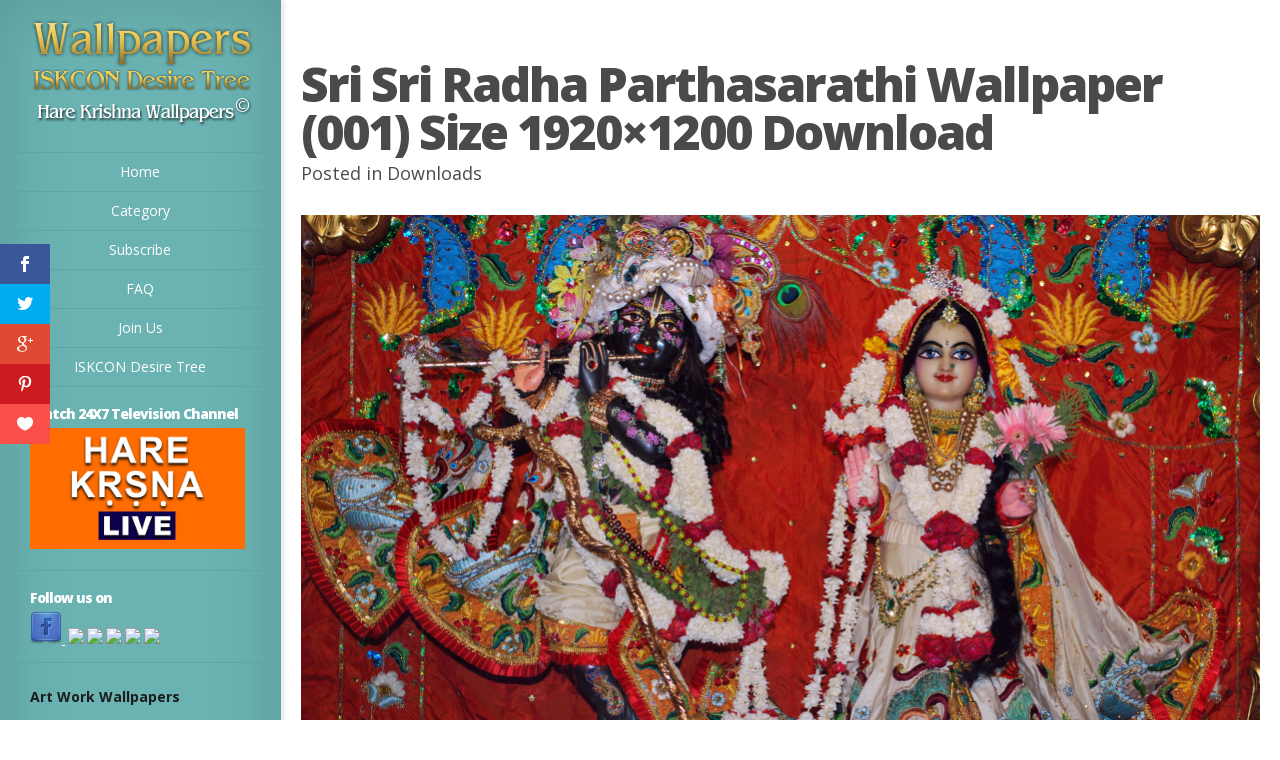

--- FILE ---
content_type: text/html; charset=UTF-8
request_url: https://wallpapers.iskcondesiretree.com/downloads/sri-sri-radha-parthasarathi-iskcon-delhi-wallpaper-001-size-1920x1200-download
body_size: 10834
content:
<!DOCTYPE html>
<!--[if IE 6]>
<html id="ie6" lang="en-US">
<![endif]-->
<!--[if IE 7]>
<html id="ie7" lang="en-US">
<![endif]-->
<!--[if IE 8]>
<html id="ie8" lang="en-US">
<![endif]-->
<!--[if !(IE 6) | !(IE 7) | !(IE 8)  ]><!-->
<html lang="en-US">
<!--<![endif]-->
<head>
        <meta name="p:domain_verify" content="9636591b94f4488bf1dc3515fc72c717"/>
	<meta charset="UTF-8" />
	<title>Sri Sri Radha Parthasarathi Wallpaper (001) Size 1920×1200 Download | Hare Krishna Wallpapers</title>
			
	
	<link rel="pingback" href="https://wallpapers.iskcondesiretree.com/xmlrpc.php" />

	<script type="text/javascript">
		document.documentElement.className = 'js';
	</script>

	
<!-- All in One SEO Pack 3.2.10 by Michael Torbert of Semper Fi Web Designob_start_detected [-1,-1] -->
<script type="application/ld+json" class="aioseop-schema">{"@context":"https://schema.org","@graph":[{"@type":"Organization","@id":"https://wallpapers.iskcondesiretree.com/#organization","url":"https://wallpapers.iskcondesiretree.com/","name":"Hare Krishna Wallpapers","sameAs":[]},{"@type":"WebSite","@id":"https://wallpapers.iskcondesiretree.com/#website","url":"https://wallpapers.iskcondesiretree.com/","name":"Hare Krishna Wallpapers","publisher":{"@id":"https://wallpapers.iskcondesiretree.com/#organization"}},{"@type":"WebPage","@id":"https://wallpapers.iskcondesiretree.com/downloads/sri-sri-radha-parthasarathi-iskcon-delhi-wallpaper-001-size-1920x1200-download/%20#webpage","url":"https://wallpapers.iskcondesiretree.com/downloads/sri-sri-radha-parthasarathi-iskcon-delhi-wallpaper-001-size-1920x1200-download/%20","inLanguage":"en-US","name":"Sri Sri Radha Parthasarathi Wallpaper (001) Size 1920&#215;1200 Download","isPartOf":{"@id":"https://wallpapers.iskcondesiretree.com/#website"},"datePublished":"2013-04-23T10:02:37+00:00","dateModified":"2013-04-23T10:02:37+00:00"},{"@type":"Article","@id":"https://wallpapers.iskcondesiretree.com/downloads/sri-sri-radha-parthasarathi-iskcon-delhi-wallpaper-001-size-1920x1200-download/%20#article","isPartOf":{"@id":"https://wallpapers.iskcondesiretree.com/downloads/sri-sri-radha-parthasarathi-iskcon-delhi-wallpaper-001-size-1920x1200-download/%20#webpage"},"author":{"@id":"https://wallpapers.iskcondesiretree.com/author/madhu#author"},"headline":"Sri Sri Radha Parthasarathi Wallpaper (001) Size 1920&#215;1200 Download","datePublished":"2013-04-23T10:02:37+00:00","dateModified":"2013-04-23T10:02:37+00:00","commentCount":0,"mainEntityOfPage":{"@id":"https://wallpapers.iskcondesiretree.com/downloads/sri-sri-radha-parthasarathi-iskcon-delhi-wallpaper-001-size-1920x1200-download/%20#webpage"},"publisher":{"@id":"https://wallpapers.iskcondesiretree.com/#organization"},"articleSection":"Downloads"},{"@type":"Person","@id":"https://wallpapers.iskcondesiretree.com/author/madhu#author","name":"Madhu","sameAs":[]}]}</script>
<link rel="canonical" href="https://wallpapers.iskcondesiretree.com/downloads/sri-sri-radha-parthasarathi-iskcon-delhi-wallpaper-001-size-1920x1200-download/%20" />
<!-- All in One SEO Pack -->
<link rel='dns-prefetch' href='//fonts.googleapis.com' />
<link rel='dns-prefetch' href='//s.w.org' />
<link rel="alternate" type="application/rss+xml" title="Hare Krishna Wallpapers &raquo; Feed" href="https://wallpapers.iskcondesiretree.com/feed" />
<link rel="alternate" type="application/rss+xml" title="Hare Krishna Wallpapers &raquo; Comments Feed" href="https://wallpapers.iskcondesiretree.com/comments/feed" />
		<script type="text/javascript">
			window._wpemojiSettings = {"baseUrl":"https:\/\/s.w.org\/images\/core\/emoji\/11\/72x72\/","ext":".png","svgUrl":"https:\/\/s.w.org\/images\/core\/emoji\/11\/svg\/","svgExt":".svg","source":{"concatemoji":"https:\/\/wallpapers.iskcondesiretree.com\/wp-includes\/js\/wp-emoji-release.min.js?ver=5.0.22"}};
			!function(e,a,t){var n,r,o,i=a.createElement("canvas"),p=i.getContext&&i.getContext("2d");function s(e,t){var a=String.fromCharCode;p.clearRect(0,0,i.width,i.height),p.fillText(a.apply(this,e),0,0);e=i.toDataURL();return p.clearRect(0,0,i.width,i.height),p.fillText(a.apply(this,t),0,0),e===i.toDataURL()}function c(e){var t=a.createElement("script");t.src=e,t.defer=t.type="text/javascript",a.getElementsByTagName("head")[0].appendChild(t)}for(o=Array("flag","emoji"),t.supports={everything:!0,everythingExceptFlag:!0},r=0;r<o.length;r++)t.supports[o[r]]=function(e){if(!p||!p.fillText)return!1;switch(p.textBaseline="top",p.font="600 32px Arial",e){case"flag":return s([55356,56826,55356,56819],[55356,56826,8203,55356,56819])?!1:!s([55356,57332,56128,56423,56128,56418,56128,56421,56128,56430,56128,56423,56128,56447],[55356,57332,8203,56128,56423,8203,56128,56418,8203,56128,56421,8203,56128,56430,8203,56128,56423,8203,56128,56447]);case"emoji":return!s([55358,56760,9792,65039],[55358,56760,8203,9792,65039])}return!1}(o[r]),t.supports.everything=t.supports.everything&&t.supports[o[r]],"flag"!==o[r]&&(t.supports.everythingExceptFlag=t.supports.everythingExceptFlag&&t.supports[o[r]]);t.supports.everythingExceptFlag=t.supports.everythingExceptFlag&&!t.supports.flag,t.DOMReady=!1,t.readyCallback=function(){t.DOMReady=!0},t.supports.everything||(n=function(){t.readyCallback()},a.addEventListener?(a.addEventListener("DOMContentLoaded",n,!1),e.addEventListener("load",n,!1)):(e.attachEvent("onload",n),a.attachEvent("onreadystatechange",function(){"complete"===a.readyState&&t.readyCallback()})),(n=t.source||{}).concatemoji?c(n.concatemoji):n.wpemoji&&n.twemoji&&(c(n.twemoji),c(n.wpemoji)))}(window,document,window._wpemojiSettings);
		</script>
		<meta content="Origin v.1.7" name="generator"/><style type="text/css">
img.wp-smiley,
img.emoji {
	display: inline !important;
	border: none !important;
	box-shadow: none !important;
	height: 1em !important;
	width: 1em !important;
	margin: 0 .07em !important;
	vertical-align: -0.1em !important;
	background: none !important;
	padding: 0 !important;
}
</style>
<link rel='stylesheet' id='wp-block-library-css'  href='https://wallpapers.iskcondesiretree.com/wp-includes/css/dist/block-library/style.min.css?ver=5.0.22' type='text/css' media='all' />
<link rel='stylesheet' id='et-gf-open-sans-css'  href='https://fonts.googleapis.com/css?family=Open+Sans:400,700' type='text/css' media='all' />
<link rel='stylesheet' id='et_monarch-css-css'  href='https://wallpapers.iskcondesiretree.com/wp-content/plugins/monarch/css/style.css?ver=1.2.7.2' type='text/css' media='all' />
<link rel='stylesheet' id='origin-fonts-css'  href='https://fonts.googleapis.com/css?family=Open+Sans:300italic,700italic,800italic,400,300,700,800&#038;subset=latin,latin-ext' type='text/css' media='all' />
<link rel='stylesheet' id='origin-style-css'  href='https://wallpapers.iskcondesiretree.com/wp-content/themes/hare-krishna-wallpapers/style.css?ver=5.0.22' type='text/css' media='all' />
<link rel='stylesheet' id='et-shortcodes-css-css'  href='https://wallpapers.iskcondesiretree.com/wp-content/themes/hare-krishna-wallpapers/epanel/shortcodes/css/shortcodes.css?ver=3.0' type='text/css' media='all' />
<link rel='stylesheet' id='et-shortcodes-responsive-css-css'  href='https://wallpapers.iskcondesiretree.com/wp-content/themes/hare-krishna-wallpapers/epanel/shortcodes/css/shortcodes_responsive.css?ver=3.0' type='text/css' media='all' />
<link rel='stylesheet' id='fancybox-css'  href='https://wallpapers.iskcondesiretree.com/wp-content/themes/hare-krishna-wallpapers/epanel/page_templates/js/fancybox/jquery.fancybox-1.3.4.css?ver=1.3.4' type='text/css' media='screen' />
<link rel='stylesheet' id='et_page_templates-css'  href='https://wallpapers.iskcondesiretree.com/wp-content/themes/hare-krishna-wallpapers/epanel/page_templates/page_templates.css?ver=1.8' type='text/css' media='screen' />
<script>if (document.location.protocol != "https:") {document.location = document.URL.replace(/^http:/i, "https:");}</script><script type='text/javascript' src='https://wallpapers.iskcondesiretree.com/wp-includes/js/jquery/jquery.js?ver=1.12.4'></script>
<script type='text/javascript' src='https://wallpapers.iskcondesiretree.com/wp-includes/js/jquery/jquery-migrate.min.js?ver=1.4.1'></script>
<link rel='https://api.w.org/' href='https://wallpapers.iskcondesiretree.com/wp-json/' />
<link rel="EditURI" type="application/rsd+xml" title="RSD" href="https://wallpapers.iskcondesiretree.com/xmlrpc.php?rsd" />
<link rel="wlwmanifest" type="application/wlwmanifest+xml" href="https://wallpapers.iskcondesiretree.com/wp-includes/wlwmanifest.xml" /> 
<link rel='prev' title='Sri Sri Radha Parthasarathi Wallpaper (001) Size 1920&#215;1080 Download' href='https://wallpapers.iskcondesiretree.com/downloads/sri-sri-radha-parthasarathi-iskcon-delhi-wallpaper-001-size-1920x1080-download/%20' />
<link rel='next' title='Sri Sri Radha Parthasarathi Wallpaper (001) Size 1920&#215;1440 Download' href='https://wallpapers.iskcondesiretree.com/downloads/sri-sri-radha-parthasarathi-iskcon-delhi-wallpaper-001-size-1920x1440-download/%20' />
<meta name="generator" content="WordPress 5.0.22" />
<link rel='shortlink' href='https://wallpapers.iskcondesiretree.com/?p=238852' />
<link rel="alternate" type="application/json+oembed" href="https://wallpapers.iskcondesiretree.com/wp-json/oembed/1.0/embed?url=https%3A%2F%2Fwallpapers.iskcondesiretree.com%2Fdownloads%2Fsri-sri-radha-parthasarathi-iskcon-delhi-wallpaper-001-size-1920x1200-download%2F%2520" />
<link rel="alternate" type="text/xml+oembed" href="https://wallpapers.iskcondesiretree.com/wp-json/oembed/1.0/embed?url=https%3A%2F%2Fwallpapers.iskcondesiretree.com%2Fdownloads%2Fsri-sri-radha-parthasarathi-iskcon-delhi-wallpaper-001-size-1920x1200-download%2F%2520&#038;format=xml" />
<style type="text/css" id="et-social-custom-css">
				 
			</style>		<style>
			#info-bg, #main-wrap:before { background: #6ab3b2; }
			#top-menu a:hover .link_text, .current-menu-item > a, #top-menu .current-menu-item > a:hover, #top-menu .current-menu-item > a:hover .link_bg, .et_active_dropdown > li a, #top-menu .et_clicked, #mobile-nav { color: #6ab3b2; }

			@media only screen and (max-width: 1023px){
				#info-area { background: #6ab3b2; }
			}

			.widget, #top-menu a, #mobile-nav, #info-area, #info-bg, #top-menu { border-color: #5EA5A4; }

			.current-menu-item > a, .et_active_dropdown > li a, #top-menu .et_clicked, #mobile-nav, #top-menu a:hover .link_bg, #top-menu .current-menu-item > a:hover, #top-menu .current-menu-item > a:hover .link_bg { background: #fff; }

			#top-menu ul ul a:hover .link_bg { background: #f8f8f8; }

				</style>
	<link rel="shortcut icon" href="https://wallpapers.iskcondesiretree.com/wp-content/uploads/2015/06/iskcon-desire-wallpaper.png" /><meta name="viewport" content="width=device-width, initial-scale=1.0, maximum-scale=1.0, user-scalable=0" /><style type="text/css" id="et-custom-css">
.widget {padding: 20px 35px 15px 30px;}
.textwidget {margin: 0px;}
</style>
	<!--[if lt IE 9]>
		<script src="https://wallpapers.iskcondesiretree.com/wp-content/themes/hare-krishna-wallpapers/js/html5.js" type="text/javascript"></script>
		<script src="https://wallpapers.iskcondesiretree.com/wp-content/themes/hare-krishna-wallpapers/js/respond.min.js" type="text/javascript"></script>
	<![endif]-->
</head>
<body data-rsssl=1 class="post-template-default single single-post postid-238852 single-format-standard et_monarch chrome et_includes_sidebar">
	<div id="main-wrap" class="clearfix">
		
		<div id="info-bg"></div>

		<div id="info-area">
			<div id="logo-area">
								<a href="https://wallpapers.iskcondesiretree.com/"><img src="https://wallpapers.iskcondesiretree.com/wp-content/uploads/2013/06/harekrishnawallpapers.png" alt="Hare Krishna Wallpapers" id="logo"/></a>
			</div> <!-- #logo-area -->

			
			<span id="mobile-nav">Navigation Menu<span>+</span></span>

			<nav id="top-menu">
				<ul id="menu-header" class="nav"><li id="menu-item-251696" class="menu-item menu-item-type-custom menu-item-object-custom menu-item-home menu-item-251696"><a title="Home" href="https://wallpapers.iskcondesiretree.com">Home</a></li>
<li id="menu-item-280921" class="menu-item menu-item-type-post_type menu-item-object-page menu-item-280921"><a href="https://wallpapers.iskcondesiretree.com/category">Category</a></li>
<li id="menu-item-195377" class="menu-item menu-item-type-post_type menu-item-object-page menu-item-195377"><a title="Subscribe " href="https://wallpapers.iskcondesiretree.com/subscribe">Subscribe</a></li>
<li id="menu-item-117925" class="menu-item menu-item-type-post_type menu-item-object-page menu-item-117925"><a title="FAQ" href="https://wallpapers.iskcondesiretree.com/faq">FAQ</a></li>
<li id="menu-item-14800" class="menu-item menu-item-type-post_type menu-item-object-page menu-item-14800"><a title="Join Us" href="https://wallpapers.iskcondesiretree.com/join-us">Join Us</a></li>
<li id="menu-item-252970" class="menu-item menu-item-type-custom menu-item-object-custom menu-item-252970"><a title="ISKCON Desire Tree" href="https://iskcondesiretree.com">ISKCON Desire Tree</a></li>
</ul>			</nav>

				<div id="sidebar">
		<div id="media_image-2" class="widget widget_media_image"><h4 class="widgettitle">Watch 24X7 Television Channel</h4><a href="https://www.harekrsnatv.com/"><img width="1024" height="576" src="https://wallpapers.iskcondesiretree.com/wp-content/uploads/2020/10/orange-Thumbnail--1024x576.jpg" class="image wp-image-280925  attachment-large size-large" alt="" style="max-width: 100%; height: auto;" srcset="https://wallpapers.iskcondesiretree.com/wp-content/uploads/2020/10/orange-Thumbnail--1024x576.jpg 1024w, https://wallpapers.iskcondesiretree.com/wp-content/uploads/2020/10/orange-Thumbnail--300x169.jpg 300w, https://wallpapers.iskcondesiretree.com/wp-content/uploads/2020/10/orange-Thumbnail--768x432.jpg 768w, https://wallpapers.iskcondesiretree.com/wp-content/uploads/2020/10/orange-Thumbnail-.jpg 1280w" sizes="(max-width: 1024px) 100vw, 1024px" /></a></div> <!-- end .widget --><div id="text-16" class="widget widget_text"><h4 class="widgettitle">Follow us on</h4>			<div class="textwidget"><a href="https://www.facebook.com/harekrishnawallpapers" target="_blank"><img src="https://wallpapers.iskcondesiretree.com/wp-content/uploads/2019/01/8995337303_7e5eaee23c_o.png" />

</a>
</a>&nbsp;<a href="https://twitter.com/hkwallpapers" target="_blank"><img src="https://farm6.staticflickr.com/5442/8996524686_a664334d69_o.png" /></a>&nbsp;<a href="https://plus.google.com/111691522873486002527/" target="_blank"><img src="https://farm6.staticflickr.com/5461/8995337017_ff1304202b_o.png" /></a>&nbsp;<a href="https://in.pinterest.com/hkwallpapers/" target="_blank"><img src="https://farm8.staticflickr.com/7452/8995337245_9d59cd1c89_o.png" /></a>&nbsp;<a href="https://www.flickr.com/photos/harekrishnawallpapers/" target="_blank"><img src="https://farm8.staticflickr.com/7392/9004201708_3a991fb848_o.png" /></a>&nbsp;<a href="https://feedburner.google.com/fb/a/mailverify?uri=hare-krishna-wallpapers" target="_blank"><img src="https://farm6.staticflickr.com/5338/9003022491_df5bf91955_o.png" /></a></div>
		</div> <!-- end .widget --><div id="text-13" class="widget widget_text"><h4 class="widgettitle"> </h4>			<div class="textwidget"><div>
			<div>
				<sapn style="font-size: 14px;"><strong>Art Work Wallpapers</strong></sapn></div>
			<div>
				&nbsp;</div>
			<div>
				<a href="https://wallpapers.iskcondesiretree.com/category/categories/art-work/chaitanya-mahaprabhu/" title="View all posts filed under Chaitanya Mahaprabhu">Chaitanya Mahaprabhu</a>&nbsp;<a href="https://wallpapers.iskcondesiretree.com/category/categories/art-work/damodar/" title="View all posts filed under Damodar">Damodar</a>&nbsp;<a href="https://wallpapers.iskcondesiretree.com/category/categories/art-work/devotees/" title="View all posts filed under Devotees">Devotees</a>&nbsp;<a href="https://wallpapers.iskcondesiretree.com/category/categories/art-work/ekadashi/" title="View all posts filed under Ekadashi">Ekadashi</a>&nbsp;<a href="https://wallpapers.iskcondesiretree.com/category/categories/art-work/holy-name/" title="View all posts filed under Holy Name">Holy Name</a>&nbsp;<a href="https://wallpapers.iskcondesiretree.com/category/categories/art-work/i-love-you/" title="View all posts filed under I Love You">I Love You</a>&nbsp;<a href="https://wallpapers.iskcondesiretree.com/category/categories/art-work/jai-jagannath/" title="View all posts filed under Jai Jagannath">Jai Jagannath</a>&nbsp;<a href="https://wallpapers.iskcondesiretree.com/category/categories/art-work/kalki/" title="View all posts filed under Kalki">Kalki</a>&nbsp;<a href="https://wallpapers.iskcondesiretree.com/category/categories/art-work/kirtan/" title="View all posts filed under Kirtan">Kirtan</a>&nbsp;<a href="https://wallpapers.iskcondesiretree.com/category/categories/art-work/krishna/" title="View all posts filed under Krishna">Krishna</a>&nbsp;<a href="https://wallpapers.iskcondesiretree.com/category/categories/art-work/krishna-balaram/" title="View all posts filed under Krishna Balaram">Krishna Balaram</a>&nbsp;<a href="https://wallpapers.iskcondesiretree.com/category/categories/art-work/lotus-feet/" title="View all posts filed under Lotus Feet">Lotus Feet</a>&nbsp;<a href="https://wallpapers.iskcondesiretree.com/category/categories/art-work/radha-krishna/" title="View all posts filed under Radha Krishna">Radha Krishna</a>&nbsp;<a href="https://wallpapers.iskcondesiretree.com/category/categories/art-work/shrinathji/" title="View all posts filed under Shrinathji">Shrinathji</a>&nbsp;<a href="https://wallpapers.iskcondesiretree.com/category/categories/art-work/sri-narasimha-deva-art-work/" title="View all posts filed under Sri Narasimha Deva">Narasimha Deva</a>&nbsp;<a href="https://wallpapers.iskcondesiretree.com/category/categories/art-work/sri-rama/" title="View all posts filed under Sri Rama">Rama</a>&nbsp;<a href="https://wallpapers.iskcondesiretree.com/category/categories/art-work/sri-sri-radha-gopinath-art-work/" title="View all posts filed under Sri Sri Radha Gopinath">Radha Gopinath</a>&nbsp;<a href="https://wallpapers.iskcondesiretree.com/category/categories/art-work/sri-vishnu/" title="View all posts filed under Sri Vishnu">Vishnu</a>&nbsp;<a href="https://wallpapers.iskcondesiretree.com/category/categories/art-work/sri-vitthal/" title="View all posts filed under Sri Vitthal">Vitthal</a>&nbsp;<a href="https://wallpapers.iskcondesiretree.com/category/categories/art-work/srimati-radharani-art-work/" title="View all posts filed under Srimati Radharani">Radharani</a>&nbsp;<a href="https://wallpapers.iskcondesiretree.com/category/categories/art-work/valentine-day/" title="View all posts filed under Valentine Day">Valentine Day</a></div>
		</div>
		<div>
			&nbsp;</div>
		<div>
			<sapn style="font-size: 14px;"><strong>ISKCON Deities Wallpapers</strong></sapn><br />
			&nbsp;</div>
		<div>
			ISKCON Allahabad&nbsp;<a href="https://wallpapers.iskcondesiretree.com/category/categories/iskcon-deities/iskcon-allahabad/sri-radha-close-up-iskcon-allahabad/" title="View all wallpapers of Sri Radha Close up">Radha Close up</a>&nbsp;<a href="https://wallpapers.iskcondesiretree.com/category/categories/iskcon-deities/iskcon-allahabad/sri-sri-radha-venimadhava/" title="View all wallpapers of Sri Sri Radha Venimadhava">Radha Venimadhava</a>&nbsp;<a href="https://wallpapers.iskcondesiretree.com/category/categories/iskcon-deities/iskcon-allahabad/sri-sri-radha-venimadhava-close-up/" title="View all wallpapers of Sri Sri Radha Venimadhava Close up">Radha Venimadhava Close up</a>&nbsp;<a href="https://wallpapers.iskcondesiretree.com/category/categories/iskcon-deities/iskcon-allahabad/sri-venimadhava-close-up/" title="View all wallpapers of Sri Venimadhava Close up">Venimadhava Close up</a>&nbsp;<br />
			&nbsp;</div>
		<div>
			ISKCON Aravade&nbsp;<a href="https://wallpapers.iskcondesiretree.com/category/categories/iskcon-deities/iskcon-aravade/sri-sri-radha-gopal/" title="View all wallpapers of Sri Sri Radha Gopal">Radha Gopal</a>&nbsp;<a href="https://wallpapers.iskcondesiretree.com/category/categories/iskcon-deities/iskcon-aravade/sri-sri-radha-gopal-close-up/" title="View all wallpapers of Sri Sri Radha Gopal Close up">Radha Gopal Close up</a></div>
		<div>
			&nbsp;</div>
		<div>
			ISKCON Baku&nbsp;<a href="https://wallpapers.iskcondesiretree.com/category/categories/iskcon-deities/iskcon-baku/sri-gaura-close-up-iskcon-baku/" title="View all wallpapers of Sri Gaura Close up">Gaura Close up</a>&nbsp;<a href="https://wallpapers.iskcondesiretree.com/category/categories/iskcon-deities/iskcon-baku/sri-nitai-close-up-iskcon-baku/" title="View all wallpapers of Sri Nitai Close up">Nitai Close up</a></div>
		<div>
			&nbsp;</div>
		<div>
			ISKCON Bangalore&nbsp;<a href="https://wallpapers.iskcondesiretree.com/category/categories/iskcon-deities/iskcon-bangalore/jagannath-baldeva-subhadra-iskcon-bangalore/" title="View all posts filed under Jagannath Baldeva Subhadra">Jagannath Baldeva Subhadra</a><br />
			&nbsp;</div>
		<div>
			ISKCON Bhaktivedanta Manor&nbsp;<a href="https://wallpapers.iskcondesiretree.com/category/categories/iskcon-deities/iskcon-bhaktivedanta-manor/sri-gokulananda-close-up-iskcon-bhaktivedanta-manor/" title="View all wallpapers of Sri Gokulananda Close up">Gokulananda Close up</a>&nbsp;<a href="https://wallpapers.iskcondesiretree.com/category/categories/iskcon-deities/iskcon-bhaktivedanta-manor/sri-gokulananda-feet/" title="View all wallpapers of Sri Gokulananda Feet">Gokulananda Feet</a>&nbsp;<a href="https://wallpapers.iskcondesiretree.com/category/categories/iskcon-deities/iskcon-bhaktivedanta-manor/sri-hanuman/" title="View all wallpapers of Sri Hanuman">Hanuman</a>&nbsp;<a href="https://wallpapers.iskcondesiretree.com/category/categories/iskcon-deities/iskcon-bhaktivedanta-manor/sri-hanuman-close-up/" title="View all wallpapers of Sri Hanuman Close up">Hanuman Close up</a>&nbsp;<a href="https://wallpapers.iskcondesiretree.com/category/categories/iskcon-deities/iskcon-bhaktivedanta-manor/sri-radha-close-up-iskcon-bhaktivedanta-manor/" title="View all wallpapers of Sri Radha Close up">Radha Close up</a>&nbsp;<a href="https://wallpapers.iskcondesiretree.com/category/categories/iskcon-deities/iskcon-bhaktivedanta-manor/sri-rama-close-up/" title="View all wallpapers of Sri Rama Close up">Rama Close up</a>&nbsp;<a href="https://wallpapers.iskcondesiretree.com/category/categories/iskcon-deities/iskcon-bhaktivedanta-manor/sri-rama-feet/" title="View all wallpapers of Sri Rama Feet">Rama Feet</a>&nbsp;<a href="https://wallpapers.iskcondesiretree.com/category/categories/iskcon-deities/iskcon-bhaktivedanta-manor/sri-sita-close-up/" title="View all wallpapers of Sri Sita Close up">Sita Close up</a>&nbsp;<a href="https://wallpapers.iskcondesiretree.com/category/categories/iskcon-deities/iskcon-bhaktivedanta-manor/sri-sri-radha-gokulanand-close-up/" title="View all wallpapers of Sri Sri Radha Gokulanand Close up">Radha Gokulanand Close up</a>&nbsp;<a href="https://wallpapers.iskcondesiretree.com/category/categories/iskcon-deities/iskcon-bhaktivedanta-manor/sri-sri-radha-gokulananda-iskcon-bhaktivedanta-manor/" title="View all wallpapers of Sri Sri Radha Gokulananda">Radha Gokulananda</a>&nbsp;<a href="https://wallpapers.iskcondesiretree.com/category/categories/iskcon-deities/iskcon-bhaktivedanta-manor/sri-sri-sita-rama-close-up/" title="View all wallpapers of Sri Sri Sita Rama Close up">Sita Rama Close up</a>&nbsp;<a href="https://wallpapers.iskcondesiretree.com/category/categories/iskcon-deities/iskcon-bhaktivedanta-manor/sri-sri-sita-rama-laxman-close-up/" title="View all wallpapers of Sri Sri Sita Rama Laxman Close up">Sita Rama Laxman Close up</a>&nbsp;<a href="https://wallpapers.iskcondesiretree.com/category/categories/iskcon-deities/iskcon-bhaktivedanta-manor/sri-sri-sita-rama-laxman-hanuman-iskcon-bhaktivedanta-manor/" title="View all wallpapers of Sri Sri Sita Rama Laxman Hanuman">Sita Rama Laxman Hanuman</a><br />
			&nbsp;</div>
		<div>
			ISKCON Calcutta&nbsp;<a href="https://wallpapers.iskcondesiretree.com/category/categories/iskcon-deities/iskcon-calcutta/jagannath-baldeva-subhadra/" title="View all posts filed under Jagannath Baldeva Subhadra">Jagannath Baldeva Subhadra</a>&nbsp;<a href="https://wallpapers.iskcondesiretree.com/category/categories/iskcon-deities/iskcon-calcutta/sri-govinda-close-up-iskcon-calcutta/" title="View all posts filed under Sri Govinda Close up">Govinda Close up</a>&nbsp;<a href="https://wallpapers.iskcondesiretree.com/category/categories/iskcon-deities/iskcon-calcutta/sri-govinda-feet/" title="View all posts filed under Sri Govinda Feet">Govinda Feet</a>&nbsp;<a href="https://wallpapers.iskcondesiretree.com/category/categories/iskcon-deities/iskcon-calcutta/sri-radha-close-up-iskcon-calcutta/" title="View all posts filed under Sri Radha Close up">Radha Close up</a>&nbsp;<a href="https://wallpapers.iskcondesiretree.com/category/categories/iskcon-deities/iskcon-calcutta/sri-sri-radha-govinda-iskcon-calcutta/" title="View all posts filed under Sri Sri Radha Govinda">Radha Govinda</a>&nbsp;<a href="https://wallpapers.iskcondesiretree.com/category/categories/iskcon-deities/iskcon-calcutta/sri-sri-radha-govinda-close-up-iskcon-calcutta/" title="View all posts filed under Sri Sri Radha Govinda Close up">Radha Govinda Close up</a></div>
		<div>
			<br />
			ISKCON Chennai&nbsp;&nbsp;<a href="https://wallpapers.iskcondesiretree.com/category/categories/iskcon-deities/iskcon-chennai/jagannath-baladeva-subhadra-iskcon-chennai/" title="View all wallpapers of Jagannath Baladeva Subhadra">Jagannath Baladeva Subhadra</a>&nbsp;<a href="https://wallpapers.iskcondesiretree.com/category/categories/iskcon-deities/iskcon-chennai/sri-gaura-close-up-iskcon-chennai/" title="View all wallpapers of Sri Gaura Close up">Gaura Close up</a>&nbsp;<a href="https://wallpapers.iskcondesiretree.com/category/categories/iskcon-deities/iskcon-chennai/sri-krishna-close-up/" title="View all wallpapers of Sri Krishna Close up">Krishna Close up</a>&nbsp;<a href="https://wallpapers.iskcondesiretree.com/category/categories/iskcon-deities/iskcon-chennai/sri-nitai-close-up-iskcon-chennai/" title="View all wallpapers of Sri Nitai Close up">Nitai Close up</a>&nbsp;<a href="https://wallpapers.iskcondesiretree.com/category/categories/iskcon-deities/iskcon-chennai/sri-radha-close-up-iskcon-chennai/" title="View all wallpapers of Sri Radha Close up">Radha Close up</a>&nbsp;<a href="https://wallpapers.iskcondesiretree.com/category/categories/iskcon-deities/iskcon-chennai/sri-sri-gaura-nitai-iskcon-chennai/" title="View all wallpapers of Sri Sri Gaura Nitai">Gaura Nitai</a>&nbsp;<a href="https://wallpapers.iskcondesiretree.com/category/categories/iskcon-deities/iskcon-chennai/sri-sri-radha-krishna-close-up/" title="View all wallpapers of Sri Sri Radha Krishna Close up">Radha Krishna Close up</a>&nbsp;<a href="https://wallpapers.iskcondesiretree.com/category/categories/iskcon-deities/iskcon-chennai/sri-sri-radha-krishna-lalita-vishakha/" title="View all wallpapers of Sri Sri Radha Krishna Lalita Vishakha">Radha Krishna Lalita Vishakha</a>&nbsp;<a href="https://wallpapers.iskcondesiretree.com/category/categories/iskcon-deities/iskcon-chennai/srimati-radharani-feet/" title="View all posts filed under Srimati Radharani Feet">Radharani Feet</a></div>
		<div>
			<br />
			ISKCON Chicago&nbsp;<a href="https://wallpapers.iskcondesiretree.com/category/categories/iskcon-deities/iskcon-chicago/jagannath-baladeva-subhadra-wallpaper-001/" title="View all wallpapers of Jagannath Baladeva Subhadra">Jagannath Baladeva Subhadra</a>&nbsp;<a href="https://wallpapers.iskcondesiretree.com/category/categories/iskcon-deities/iskcon-chicago/sri-kishore-close-up/" title="View all wallpapers of Sri Kishore Close up">Kishore Close up</a>&nbsp;<a href="https://wallpapers.iskcondesiretree.com/category/categories/iskcon-deities/iskcon-chicago/sri-kishore-feet/" title="View all wallpapers of Sri Kishore Feet">Kishore Feet</a>&nbsp;<a href="https://wallpapers.iskcondesiretree.com/category/categories/iskcon-deities/iskcon-chicago/sri-kishori-close-up/" title="View all wallpapers of Sri Kishori Close up">Kishori Close up</a>&nbsp;<a href="https://wallpapers.iskcondesiretree.com/category/categories/iskcon-deities/iskcon-chicago/sri-sri-gaura-nitai-close-up/" title="View all wallpapers of Sri Sri Gaura Nitai Close up">Gaura Nitai Close up</a>&nbsp;<a href="https://wallpapers.iskcondesiretree.com/category/categories/iskcon-deities/iskcon-chicago/sri-sri-gaura-nitai-with-acharyas-iskcon-chicago/" title="View all wallpapers of Sri Sri Gaura Nitai with Acharyas">Gaura Nitai with Acharyas</a>&nbsp;<a href="https://wallpapers.iskcondesiretree.com/category/categories/iskcon-deities/iskcon-chicago/sri-sri-kishore-kishori/" title="View all wallpapers of Sri Sri Kishore Kishori">Kishore Kishori</a>&nbsp;<a href="https://wallpapers.iskcondesiretree.com/category/categories/iskcon-deities/iskcon-chicago/sri-sri-kishore-kishori-close-up/" title="View all wallpapers of Sri Sri Kishore Kishori Close up">Kishore Kishori Close up</a></div>
		<div>
			&nbsp;</div>
		<div>
			ISKCON Chowpatty&nbsp;<a href="https://wallpapers.iskcondesiretree.com/category/categories/iskcon-deities/iskcon-chowpatty/sri-gaurachandra-close-up/" title="View all wallpapers of Sri Gaurachandra Close up">Gaurachandra Close up</a>&nbsp;<a href="https://wallpapers.iskcondesiretree.com/category/categories/iskcon-deities/iskcon-chowpatty/sri-gaurachandra-feet/" title="View all wallpapers of Sri Gaurachandra Feet">Gaurachandra Feet</a>&nbsp;<a href="https://wallpapers.iskcondesiretree.com/category/categories/iskcon-deities/iskcon-chowpatty/sri-gopal/" title="View all wallpapers of Sri Gopal">Gopal</a>&nbsp;<a href="https://wallpapers.iskcondesiretree.com/category/categories/iskcon-deities/iskcon-chowpatty/sri-gopal-close-up/" title="View all wallpapers of Sri Gopal Close up">Gopal Close up</a>&nbsp;<a href="https://wallpapers.iskcondesiretree.com/category/categories/iskcon-deities/iskcon-chowpatty/sri-gopinath-close-up/" title="View all wallpapers of Sri Gopinath Close up">Gopinath Close up</a>&nbsp;<a href="https://wallpapers.iskcondesiretree.com/category/categories/iskcon-deities/iskcon-chowpatty/sri-gopinath-feet/" title="View all wallpapers of Sri Gopinath Feet">Gopinath Feet</a>&nbsp;<a href="https://wallpapers.iskcondesiretree.com/category/categories/iskcon-deities/iskcon-chowpatty/sri-nitai-close-up/" title="View all wallpapers of Sri Nitai Close up">Nitai Close up</a>&nbsp;<a href="https://wallpapers.iskcondesiretree.com/category/categories/iskcon-deities/iskcon-chowpatty/sri-nitai-feet/" title="View all wallpapers of Sri Nitai Feet">Nitai Feet</a>&nbsp;<a href="https://wallpapers.iskcondesiretree.com/category/categories/iskcon-deities/iskcon-chowpatty/sri-sri-nitai-gaurachandra/" title="View all wallpapers of Sri Sri Nitai Gaurachandra">Nitai Gaurachandra</a>&nbsp;<a href="https://wallpapers.iskcondesiretree.com/category/categories/iskcon-deities/iskcon-chowpatty/sri-sri-nitai-gaurachandra-close-up/" title="View all wallpapers of Sri Sri Nitai Gaurachandra Close up">Nitai Gaurachandra Close up</a>&nbsp;<a href="https://wallpapers.iskcondesiretree.com/category/categories/iskcon-deities/iskcon-chowpatty/sri-sri-radha-gopinath-close-up/">Radha Gopinath Close up</a>&nbsp;<a href="https://wallpapers.iskcondesiretree.com/category/categories/iskcon-deities/iskcon-chowpatty/sri-sri-radha-gopinath-lalita-vishakha-iskcon-chowpatty/" title="View all wallpapers of Sri Sri Radha Gopinath Lalita Vishakha">Radha Gopinath Lalita Vishakha</a>&nbsp;<a href="https://wallpapers.iskcondesiretree.com/category/categories/iskcon-deities/iskcon-chowpatty/srimati-radharani-close-up/" title="View all wallpapers of Srimati Radharani Close up">Radharani Close up</a></div>
		<div>
			&nbsp;</div>
		<div>
			ISKCON Copenhagen&nbsp;<a href="https://wallpapers.iskcondesiretree.com/category/categories/iskcon-deities/iskcon-copenhagen/sri-sri-gaura-nitai-iskcon-copenhagen/" title="View all wallpapers of Sri Sri Gaura Nitai">Gaura Nitai</a></div>
		<div>
			<br />
			ISKCON Dallas&nbsp;<a href="https://wallpapers.iskcondesiretree.com/category/categories/iskcon-deities/iskcon-dallas/sri-kalachanda-close-up/" title="View all wallpapers of Sri Kalachanda Close up">Kalachanda Close up</a>&nbsp;<a href="https://wallpapers.iskcondesiretree.com/category/categories/iskcon-deities/iskcon-dallas/sri-radha-close-up-iskcon-dallas/" title="View all wallpapers of Sri Radha Close up">Radha Close up</a>&nbsp;<a href="https://wallpapers.iskcondesiretree.com/category/categories/iskcon-deities/iskcon-dallas/sri-sri-radha-kalachanda/" title="View all wallpapers of Sri Sri Radha Kalachanda">Radha Kalachanda</a>&nbsp;<a href="https://wallpapers.iskcondesiretree.com/category/categories/iskcon-deities/iskcon-dallas/sri-sri-radha-kalachanda-close-up/" title="View all wallpapers of Sri Sri Radha Kalachanda Close up">Radha Kalachanda Close up</a></div>
		<div>
			<br />
			ISKCON Delhi&nbsp;<a href="https://wallpapers.iskcondesiretree.com/category/categories/iskcon-deities/iskcon-delhi/sri-gaura-close-up-iskcon-delhi/" title="View all wallpapers of Sri Gaura Close up">Gaura Close up</a>&nbsp;<a href="https://wallpapers.iskcondesiretree.com/category/categories/iskcon-deities/iskcon-delhi/sri-nitai-close-up-iskcon-delhi/" title="View all wallpapers of Sri Nitai Close up">Nitai Close up</a>&nbsp;<a href="https://wallpapers.iskcondesiretree.com/category/categories/iskcon-deities/iskcon-delhi/sri-parthasarathi-close-up/" title="View all wallpapers of Sri Parthasarathi Close Up">Parthasarathi Close Up</a>&nbsp;<a href="https://wallpapers.iskcondesiretree.com/category/categories/iskcon-deities/iskcon-delhi/sri-parthasarathi-feet/" title="View all wallpapers of Sri Parthasarathi Feet">Parthasarathi Feet</a>&nbsp;<a href="https://wallpapers.iskcondesiretree.com/category/categories/iskcon-deities/iskcon-delhi/sri-radha-close-up-iskcon-delhi/" title="View all wallpapers of Sri Radha Close up">Radha Close up</a>&nbsp;<a href="https://wallpapers.iskcondesiretree.com/category/categories/iskcon-deities/iskcon-delhi/sri-rama-close-up-iskcon-delhi/" title="View all wallpapers of Sri Rama Close up">Rama Close up</a>&nbsp;<a href="https://wallpapers.iskcondesiretree.com/category/categories/iskcon-deities/iskcon-delhi/sri-sita-close-up-iskcon-delhi/" title="View all wallpapers of Sri Sita Close up">Sita Close up</a>&nbsp;<a href="https://wallpapers.iskcondesiretree.com/category/categories/iskcon-deities/iskcon-delhi/sri-sri-gaura-nitai-iskcon-delhi/" title="View all wallpapers of Sri Sri Gaura Nitai">Gaura Nitai</a>&nbsp;<a href="https://wallpapers.iskcondesiretree.com/category/categories/iskcon-deities/iskcon-delhi/sri-sri-gaura-nitai-close-up-iskcon-delhi/" title="View all wallpapers of Sri Sri Gaura Nitai Close up">Gaura Nitai Close up</a>&nbsp;<a href="https://wallpapers.iskcondesiretree.com/category/categories/iskcon-deities/iskcon-delhi/sri-sri-radha-parthasarathi/" title="View all wallpapers of Sri Sri Radha Parthasarathi">Radha Parthasarathi</a>&nbsp;<a href="https://wallpapers.iskcondesiretree.com/category/categories/iskcon-deities/iskcon-delhi/sri-sri-radha-parthasarathi-close-up/">Radha Parthasarathi Close up</a>&nbsp;&nbsp;<a href="https://wallpapers.iskcondesiretree.com/category/categories/iskcon-deities/iskcon-delhi/sri-sri-sita-rama-laxman/" title="View all wallpapers of Sri Sri Sita Rama Laxman">Sita Rama Laxman</a>&nbsp;<a href="https://wallpapers.iskcondesiretree.com/category/categories/iskcon-deities/iskcon-delhi/sri-sri-sita-rama-laxman-hanuman-iskcon-delhi/" title="View all wallpapers of Sri Sri Sita Rama Laxman Hanuman">Sita Rama Laxman Hanuman</a></div>
		<div>
			&nbsp;</div>
		<div>
			ISKCON Ghaziabad&nbsp;<a href="https://wallpapers.iskcondesiretree.com/category/categories/iskcon-deities/iskcon-ghaziabad/jagannath-baladeva-subhadra-iskcon-ghaziabad/" title="View all posts filed under Jagannath Baladeva Subhadra">Jagannath Baladeva Subhadra</a></div>
		<div>
			<br />
			ISKCON Habibpur&nbsp;<a href="https://wallpapers.iskcondesiretree.com/category/categories/iskcon-deities/iskcon-habibpur/jagannath-baldeva-subhadra-iskcon-habibpur/" title="View all posts filed under Jagannath Baldeva Subhadra">Jagannath Baldeva Subhadra</a>&nbsp;<a href="https://wallpapers.iskcondesiretree.com/category/categories/iskcon-deities/iskcon-habibpur/sri-sri-radha-madhava-close-up-iskcon-habibpur/" title="View all posts filed under Sri Sri Radha Madhava Close up">Radha Madhava Close up</a></div>
		<div>
			&nbsp;</div>
		<div>
			ISKCON Houston&nbsp;<a href="https://wallpapers.iskcondesiretree.com/category/categories/iskcon-deities/iskcon-houston/sri-nilamadhava-close-up/" title="View all wallpapers of Sri Nilamadhava Close up">Nilamadhava Close up</a>&nbsp;<a href="https://wallpapers.iskcondesiretree.com/category/categories/iskcon-deities/iskcon-houston/sri-radha-close-up-iskcon-houston/" title="View all wallpapers of Sri Radha Close up">Radha Close up</a>&nbsp;<a href="https://wallpapers.iskcondesiretree.com/category/categories/iskcon-deities/iskcon-houston/sri-sri-radha-nilamadhava/" title="View all wallpapers of Sri Sri Radha Nilamadhava">Radha Nilamadhava</a>&nbsp;<a href="https://wallpapers.iskcondesiretree.com/category/categories/iskcon-deities/iskcon-houston/sri-sri-radha-nilamadhava-close-up/" title="View all wallpapers of Sri Sri Radha Nilamadhava Close up">Radha Nilamadhava Close up</a></div>
		<div>
			<br />
			ISKCON Hungary&nbsp;<a href="https://wallpapers.iskcondesiretree.com/category/categories/iskcon-deities/iskcon-hungary/sri-radha-close-up-iskcon-hungary/" title="View all wallpapers of Sri Radha Close up">Radha Close up</a>&nbsp;<a href="https://wallpapers.iskcondesiretree.com/category/categories/iskcon-deities/iskcon-hungary/sri-shyamsundar-close-up-iskcon-hungary/" title="View all wallpapers of Sri Shyamsundar Close up">Shyamsundar Close up</a>&nbsp;<a href="https://wallpapers.iskcondesiretree.com/category/categories/iskcon-deities/iskcon-hungary/sri-sri-radha-shyamsundar-iskcon-hungary/" title="View all wallpapers of Sri Sri Radha Shyamsundar">Radha Shyamsundar</a>&nbsp;<a href="https://wallpapers.iskcondesiretree.com/category/categories/iskcon-deities/iskcon-hungary/sri-sri-radha-shyamsundar-close-up/" title="View all wallpapers of Sri Sri Radha Shyamsundar Close up">Radha Shyamsundar Close up</a></div>
		<div>
			<br />
			ISKCON Juhu&nbsp;<a href="https://wallpapers.iskcondesiretree.com/category/categories/iskcon-deities/iskcon-juhu/sri-gauranga-face/" title="View all wallpapers of Sri Gauranga Face">Gauranga Face</a>&nbsp;<a href="https://wallpapers.iskcondesiretree.com/category/categories/iskcon-deities/iskcon-juhu/sri-hanuman-iskcon-juhu/" title="View all wallpapers of Sri Hanuman">Hanuman</a>&nbsp;<a href="https://wallpapers.iskcondesiretree.com/category/categories/iskcon-deities/iskcon-juhu/sri-hanuman-face/" title="View all wallpapers of Sri Hanuman Face">Hanuman Face</a>&nbsp;<a href="https://wallpapers.iskcondesiretree.com/category/categories/iskcon-deities/iskcon-juhu/sri-laxman-close-up/" title="View all wallpapers of Sri Laxman Close up">Laxman Close up</a>&nbsp;<a href="https://wallpapers.iskcondesiretree.com/category/categories/iskcon-deities/iskcon-juhu/sri-nitai-face/" title="View all wallpapers of Sri Nitai Face">Nitai Face</a>&nbsp;<a href="https://wallpapers.iskcondesiretree.com/category/categories/iskcon-deities/iskcon-juhu/sri-radha-face/" title="View all wallpapers of Sri Radha Face">Radha Face</a>&nbsp;<a href="https://wallpapers.iskcondesiretree.com/category/categories/iskcon-deities/iskcon-juhu/sri-radha-full/" title="View all posts filed under Sri Radha Full">Radha Full</a>&nbsp;<a href="https://wallpapers.iskcondesiretree.com/category/categories/iskcon-deities/iskcon-juhu/sri-rama-close-up-iskcon-juhu/" title="View all wallpapers of Sri Rama Close up">Rama Close up</a>&nbsp;<a href="https://wallpapers.iskcondesiretree.com/category/categories/iskcon-deities/iskcon-juhu/sri-rasabihari-face/" title="View all wallpapers of Sri Rasabihari Face">Rasabihari Face</a>&nbsp;<a href="https://wallpapers.iskcondesiretree.com/category/categories/iskcon-deities/iskcon-juhu/sri-sita-close-up-iskcon-juhu/" title="View all wallpapers of Sri Sita Close up">Sita Close up</a>&nbsp;<a href="https://wallpapers.iskcondesiretree.com/category/categories/iskcon-deities/iskcon-juhu/sri-sri-gaura-nitai-iskcon-juhu/" title="View all wallpapers of Sri Sri Gaura Nitai">Gaura Nitai</a>&nbsp;<a href="https://wallpapers.iskcondesiretree.com/category/categories/iskcon-deities/iskcon-juhu/sri-sri-gaura-nitai-close-up-iskcon-juhu/" title="View all posts filed under Sri Sri Gaura Nitai Close up">Gaura Nitai Close up</a>&nbsp;<a href="https://wallpapers.iskcondesiretree.com/category/categories/iskcon-deities/iskcon-juhu/sri-sri-gaura-nitai-with-acharyas/" title="View all wallpapers of Sri Sri Gaura Nitai with Acharyas">Gaura Nitai with Acharyas</a>&nbsp;<a href="https://wallpapers.iskcondesiretree.com/category/categories/iskcon-deities/iskcon-juhu/sri-sri-radha-rasabihari/" title="View all wallpapers of Sri Sri Radha Rasabihari">Radha Rasabihari</a>&nbsp;<a href="https://wallpapers.iskcondesiretree.com/category/categories/iskcon-deities/iskcon-juhu/sri-sri-radha-rasabihari-close-up/" title="View all wallpapers of Sri Sri Radha Rasabihari Close up">Radha Rasabihari Close up</a>&nbsp;<a href="https://wallpapers.iskcondesiretree.com/category/categories/iskcon-deities/iskcon-juhu/sri-sri-radha-rasabihari-lalita-vishakha/" title="View all wallpapers of Sri Sri Radha Rasabihari Lalita Vishakha">Radha Rasabihari Lalita Vishakha</a>&nbsp;<a href="https://wallpapers.iskcondesiretree.com/category/categories/iskcon-deities/iskcon-juhu/sri-sri-rama-laxman/" title="View all wallpapers of Sri Sri Rama Laxman">Rama Laxman</a>&nbsp;<a href="https://wallpapers.iskcondesiretree.com/category/categories/iskcon-deities/iskcon-juhu/sri-sri-sita-rama-iskcon-juhu/" title="View all wallpapers of Sri Sri Sita Rama">Sita Rama</a>&nbsp;<a href="https://wallpapers.iskcondesiretree.com/category/categories/iskcon-deities/iskcon-juhu/sri-sri-sita-rama-laxman-hanuman/" title="View all wallpapers of Sri Sri Sita Rama Laxman Hanuman">Sita Rama Laxman Hanuman</a></div>
		<div>
			&nbsp;</div>
		<div>
			ISKCON Kansas City&nbsp;<a href="https://wallpapers.iskcondesiretree.com/category/categories/iskcon-deities/iskcon-kansas-city/sri-gaura-close-up/" title="View all wallpapers of Sri Gaura Close up">Gaura Close up</a>&nbsp;<a href="https://wallpapers.iskcondesiretree.com/category/categories/iskcon-deities/iskcon-kansas-city/sri-nitai-close-up-iskcon-kansas/" title="View all wallpapers of Sri Nitai Close up">Nitai Close up</a>&nbsp;<a href="https://wallpapers.iskcondesiretree.com/category/categories/iskcon-deities/iskcon-kansas-city/sri-sri-gaura-nitai-iskcon-kansas/" title="View all wallpapers of Sri Sri Gaura Nitai">Gaura Nitai</a></div>
		<div>
			<br />
			ISKCON Laguna Beach&nbsp;<a href="https://wallpapers.iskcondesiretree.com/category/categories/iskcon-deities/iskcon-laguna-beach/jagannath-baladeva-subhadra/" title="View all wallpapers of Jagannath Baladeva Subhadra">Jagannath Baladeva Subhadra</a>&nbsp;<a href="https://wallpapers.iskcondesiretree.com/category/categories/iskcon-deities/iskcon-laguna-beach/sri-panchatatva-iskcon-laguna-beach/" title="View all wallpapers of Sri Panchatatva">Panchatatva</a></div>
		<div>
			<br />
			ISKCON Los Angeles&nbsp;<a href="https://wallpapers.iskcondesiretree.com/category/categories/iskcon-deities/iskcon-los-angeles/sri-dwarkadhish-close-up/" title="View all wallpapers of Sri Dwarkadhish Close up">Dwarkadhish Close up</a>&nbsp;<a href="https://wallpapers.iskcondesiretree.com/category/categories/iskcon-deities/iskcon-los-angeles/sri-dwarkadhish-feet/" title="View all wallpapers of Sri Dwarkadhish Feet">Dwarkadhish Feet</a>&nbsp;<a href="https://wallpapers.iskcondesiretree.com/category/categories/iskcon-deities/iskcon-los-angeles/sri-rukmini-close-up/" title="View all wallpapers of Sri Rukmini Close up">Rukmini Close up</a>&nbsp;<a href="https://wallpapers.iskcondesiretree.com/category/categories/iskcon-deities/iskcon-los-angeles/sri-sri-rukmini-dwarkadhish/" title="View all wallpapers of Sri Sri Rukmini Dwarkadhish">Rukmini Dwarkadhish</a>&nbsp;<a href="https://wallpapers.iskcondesiretree.com/category/categories/iskcon-deities/iskcon-los-angeles/sri-sri-rukmini-dwarakadhish-close-up/" title="View all wallpapers of Sri Sri Rukmini Dwarkadhish Close up">Rukmini Dwarkadhish Close up</a></div>
		<div>
			&nbsp;</div>
		<div>
			ISKCON Ludhiana&nbsp;<a href="https://wallpapers.iskcondesiretree.com/category/categories/iskcon-deities/iskcon-ludhiana/jagannath-baladeva-subhadra-iskcon-ludhiana/" title="View all wallpapers of Jagannath Baladeva Subhadra">Jagannath Baladeva Subhadra</a></div>
		<div>
			&nbsp;</div>
		<div>
			ISKCON Mayapur&nbsp;<a href="https://wallpapers.iskcondesiretree.com/category/categories/iskcon-deities/iskcon-mayapur/sri-madhava-close-up/" title="View all wallpapers of Sri Madhava Close up">Madhava Close up</a>&nbsp;<a href="https://wallpapers.iskcondesiretree.com/category/categories/iskcon-deities/iskcon-mayapur/sri-madhava-feet/" title="View all wallpapers of Sri Madhava Feet">Madhava Feet</a>&nbsp;<a href="https://wallpapers.iskcondesiretree.com/category/categories/iskcon-deities/iskcon-mayapur/sri-narasimha-deva/" title="View all wallpapers of Sri Narasimha Deva">Narasimha Deva</a>&nbsp;<a href="https://wallpapers.iskcondesiretree.com/category/categories/iskcon-deities/iskcon-mayapur/sri-narasimha-deva-close-up/" title="View all wallpapers of Sri Narasimha Deva Close up">Narasimha Deva Close up</a>&nbsp;<a href="https://wallpapers.iskcondesiretree.com/category/categories/iskcon-deities/iskcon-mayapur/sri-panchatatva/" title="View all wallpapers of Sri Panchatatva">Panchatatva</a>&nbsp;<a href="https://wallpapers.iskcondesiretree.com/category/categories/iskcon-deities/iskcon-mayapur/sri-radha-madhava/" title="View all wallpapers of Sri Sri Radha Madhava">Radha Madhava</a>&nbsp;<a href="https://wallpapers.iskcondesiretree.com/category/categories/iskcon-deities/iskcon-mayapur/sri-radha-madhava-close-up/" title="View all wallpapers of Sri Sri Radha Madhava Close up">Radha Madhava Close up</a>&nbsp;<a href="https://wallpapers.iskcondesiretree.com/category/categories/iskcon-deities/iskcon-mayapur/sri-radha-madhava-with-asta-sakhi/" title="View all wallpapers of Sri Sri Radha Madhava with Asta Sakhi">Radha Madhava with Asta Sakhi</a>&nbsp;<a href="https://wallpapers.iskcondesiretree.com/category/categories/iskcon-deities/iskcon-mayapur/srimati-radharani/" title="View all wallpapers of Srimati Radharani">Radharani</a></div>
		<div>
			<br />
			ISKCON Melbourne&nbsp;<a href="https://wallpapers.iskcondesiretree.com/category/categories/iskcon-deities/iskcon-melbourne/jagannath-baladeva-subhadra-iskcon-melbourne/" title="View all posts filed under Jagannath Baladeva Subhadra">Jagannath Baladeva Subhadra</a>&nbsp;<a href="https://wallpapers.iskcondesiretree.com/category/categories/iskcon-deities/iskcon-melbourne/sri-radha-close-up-iskcon-melbourne/" title="View all wallpapers of Sri Radha Close up">Radha Close up</a>&nbsp;<a href="https://wallpapers.iskcondesiretree.com/category/categories/iskcon-deities/iskcon-melbourne/sri-sri-radha-vallabh/" title="View all wallpapers of Sri Sri Radha Vallabh">Radha Vallabh</a>&nbsp;<a href="https://wallpapers.iskcondesiretree.com/category/categories/iskcon-deities/iskcon-melbourne/sri-sri-radha-vallabh-close-up/" title="View all wallpapers of Sri Sri Radha Vallabh Close up">Radha Vallabh Close up</a>&nbsp;<a href="https://wallpapers.iskcondesiretree.com/category/categories/iskcon-deities/iskcon-melbourne/sri-vallabh-close-up/" title="View all wallpapers of Sri Vallabh Close up">Vallabh Close up</a>&nbsp;<a href="https://wallpapers.iskcondesiretree.com/category/categories/iskcon-deities/iskcon-melbourne/sri-vallabh-feet/" title="View all wallpapers of Sri Vallabh Feet">Vallabh Feet</a></div>
		<div>
			&nbsp;</div>
		<div>
			ISKCON Mira Road&nbsp;<a href="https://wallpapers.iskcondesiretree.com/category/categories/iskcon-deities/iskcon-mira-road/jagannath-baldeva-subhadra-iskcon-mira-road/" title="View all posts filed under Jagannath Baldeva Subhadra">Jagannath Baldeva Subhadra</a>&nbsp;<a href="https://wallpapers.iskcondesiretree.com/category/categories/iskcon-deities/iskcon-mira-road/sri-gaura-close-up-iskcon-mira-road/" title="View all posts filed under Sri Gaura Close up">Gaura Close up</a>&nbsp;<a href="https://wallpapers.iskcondesiretree.com/category/categories/iskcon-deities/iskcon-mira-road/sri-giridhari-close-up/" title="View all posts filed under Sri Giridhari Close up">Giridhari Close up</a>&nbsp;<a href="https://wallpapers.iskcondesiretree.com/category/categories/iskcon-deities/iskcon-mira-road/sri-nitai-close-up-iskcon-mira-road/" title="View all posts filed under Sri Nitai Close up">Nitai Close up</a>&nbsp;<a href="https://wallpapers.iskcondesiretree.com/category/categories/iskcon-deities/iskcon-mira-road/sri-radha-close-up-iskcon-mira-road/" title="View all posts filed under Sri Radha Close up">Radha Close up</a>&nbsp;<a href="https://wallpapers.iskcondesiretree.com/category/categories/iskcon-deities/iskcon-mira-road/sri-sri-gaura-nitai-iskcon-mira-road/" title="View all posts filed under Sri Sri Gaura Nitai">Gaura Nitai</a>&nbsp;<a href="https://wallpapers.iskcondesiretree.com/category/categories/iskcon-deities/iskcon-mira-road/sri-sri-gaura-nitai-close-up-iskcon-mira-road/" title="View all posts filed under Sri Sri Gaura Nitai Close up">Gaura Nitai Close up</a>&nbsp;<a href="https://wallpapers.iskcondesiretree.com/category/categories/iskcon-deities/iskcon-mira-road/sri-sri-radha-giridhari-iskcon-mira-road/" title="View all posts filed under Sri Sri Radha Giridhari">Radha Giridhari</a>&nbsp;<a href="https://wallpapers.iskcondesiretree.com/category/categories/iskcon-deities/iskcon-mira-road/sri-sri-radha-giridhari-close-up/" title="View all posts filed under Sri Sri Radha Giridhari Close up">Radha Giridhari Close up</a></div>
		<div>
			&nbsp;</div>
		<div>
			ISKCON Nashik&nbsp;<a href="https://wallpapers.iskcondesiretree.com/category/categories/iskcon-deities/iskcon-nashik/sri-madan-gopal-close-up/" title="View all wallpapers of Sri Madan Gopal Close up">Madan Gopal Close up</a>&nbsp;<a href="https://wallpapers.iskcondesiretree.com/category/categories/iskcon-deities/iskcon-nashik/sri-madan-gopal-feet/" title="View all wallpapers of Sri Madan Gopal Feet">Madan Gopal Feet</a>&nbsp;<a href="https://wallpapers.iskcondesiretree.com/category/categories/iskcon-deities/iskcon-nashik/sri-radha-close-up-iskcon-nashik/" title="View all wallpapers of Sri Radha Close up">Radha Close up</a>&nbsp;<a href="https://wallpapers.iskcondesiretree.com/category/categories/iskcon-deities/iskcon-nashik/sri-sri-radha-madan-gopal/" title="View all wallpapers of Sri Sri Radha Madan Gopal">Radha Madan Gopal</a>&nbsp;<a href="https://wallpapers.iskcondesiretree.com/category/categories/iskcon-deities/iskcon-nashik/sri-sri-radha-madan-gopal-close-up/" title="View all wallpapers of Sri Sri Radha Madan Gopal Close up">Radha Madan Gopal Close up</a>&nbsp;<a href="https://wallpapers.iskcondesiretree.com/category/categories/iskcon-deities/iskcon-nashik/sri-sri-radha-madan-gopal-lalita-vishakha/" title="View all wallpapers of Sri Sri Radha Madan Gopal Close up">Radha Madan Gopal Lalita Vishakha</a></div>
		<div>
			&nbsp;</div>
		<div>
			ISKCON New Jersey - Laurence Harbor&nbsp;<a href="https://wallpapers.iskcondesiretree.com/category/categories/iskcon-deities/iskcon-new-jersey-laurence-harbor/jagannath-baladeva-subhadra-iskcon-new-jersey-laurence-harbor/" title="View all wallpapers of Jagannath Baladeva Subhadra">Jagannath Baladeva Subhadra</a></div>
		<div>
			<br />
			ISKCON New Vrindavan&nbsp;<a href="https://wallpapers.iskcondesiretree.com/category/categories/iskcon-deities/iskcon-new-vrindavan/sri-radha-feet/" title="View all wallpapers of Sri Radha Feet">Radha Feet</a>&nbsp;<a href="https://wallpapers.iskcondesiretree.com/category/categories/iskcon-deities/iskcon-new-vrindavan/sri-sri-gaura-nitai-close-up-iskcon-new-vrindavan/" title="View all wallpapers of Sri Sri Gaura Nitai Close up">Gaura Nitai Close up</a>&nbsp;<a href="https://wallpapers.iskcondesiretree.com/category/categories/iskcon-deities/iskcon-new-vrindavan/sri-sri-radha-vrindavana-chandra/" title="View all wallpapers of Sri Sri Radha Vrindavana Chandra">Radha Vrindavana Chandra</a>&nbsp;<a href="https://wallpapers.iskcondesiretree.com/category/categories/iskcon-deities/iskcon-new-vrindavan/sri-sri-radha-vrindavana-chandra-close-up/" title="View all wallpapers of Sri Sri Radha Vrindavana Chandra Close up">Radha Vrindavana Chandra Close up</a>&nbsp;<a href="https://wallpapers.iskcondesiretree.com/category/categories/iskcon-deities/iskcon-new-vrindavan/sri-sri-radha-vrindavana-nath-close-up/" title="View all wallpapers of Sri Sri Radha Vrindavana Nath Close up">Radha Vrindavana Nath Close up</a>&nbsp;<a href="https://wallpapers.iskcondesiretree.com/category/categories/iskcon-deities/iskcon-new-vrindavan/sri-vrindavana-chandra-close-up/" title="View all wallpapers of Sri Vrindavana Chandra Close up">Vrindavana Chandra Close up</a>&nbsp;<a href="https://wallpapers.iskcondesiretree.com/category/categories/iskcon-deities/iskcon-new-vrindavan/sri-vrindavana-chandra-feet/" title="View all wallpapers of Sri Vrindavana Chandra Feet">Vrindavana Chandra Feet</a></div>
		<div>
			&nbsp;</div>
		<div>
			ISKCON Nigdi&nbsp;<a href="https://wallpapers.iskcondesiretree.com/category/categories/iskcon-deities/iskcon-nigdi/sri-govind-close-up/" title="View all wallpapers of Sri Govind Close up">Govind Close up</a>&nbsp;<a href="https://wallpapers.iskcondesiretree.com/category/categories/iskcon-deities/iskcon-nigdi/sri-radha-close-up-iskcon-nigdi/" title="View all wallpapers of Sri Radha Close up">Radha Close up</a>&nbsp;<a href="https://wallpapers.iskcondesiretree.com/category/categories/iskcon-deities/iskcon-nigdi/sri-sri-radha-govind/" title="View all wallpapers of Sri Sri Radha Govind">Radha Govind</a>&nbsp;<a href="https://wallpapers.iskcondesiretree.com/category/categories/iskcon-deities/iskcon-nigdi/sri-sri-radha-govind-close-up/" title="View all wallpapers of Sri Sri Radha Govind Close up">Radha Govind Close up</a></div>
		<div>
			<br />
			ISKCON Pandharpur&nbsp;<a href="https://wallpapers.iskcondesiretree.com/category/categories/iskcon-deities/iskcon-pandharpur/sri-sri-radha-pandharinath/" title="View all wallpapers of Sri Sri Radha Pandharinath">Radha Pandharinath</a></div>
		<div>
			<br />
			ISKCON Philadelphia&nbsp;<a href="https://wallpapers.iskcondesiretree.com/category/categories/iskcon-deities/iskcon-philadelphia/jagannath-baladeva-subhadra-iskcon-philadelphia/" title="View all wallpapers of Jagannath Baladeva Subhadra">Jagannath Baladeva Subhadra</a>&nbsp;<a href="https://wallpapers.iskcondesiretree.com/category/categories/iskcon-deities/iskcon-philadelphia/sri-krishna-close-up-iskcon-philadelphia/" title="View all wallpapers of Sri Krishna Close up">Krishna Close up</a>&nbsp;<a href="https://wallpapers.iskcondesiretree.com/category/categories/iskcon-deities/iskcon-philadelphia/sri-krishna-feet/" title="View all wallpapers of Sri Krishna Feet">Krishna Feet</a>&nbsp;<a href="https://wallpapers.iskcondesiretree.com/category/categories/iskcon-deities/iskcon-philadelphia/sri-radha-close-up-iskcon-philadelphia/" title="View all wallpapers of Sri Radha Close up">Radha Close up</a>&nbsp;<a href="https://wallpapers.iskcondesiretree.com/category/categories/iskcon-deities/iskcon-philadelphia/sri-sri-radha-krishna/" title="View all wallpapers of Sri Sri Radha Krishna">Radha Krishna</a>&nbsp;<a href="https://wallpapers.iskcondesiretree.com/category/categories/iskcon-deities/iskcon-philadelphia/sri-sri-radha-krishna-close-up-iskcon-philadelphia/" title="View all wallpapers of Sri Sri Radha Krishna Close up">Radha Krishna Close up</a></div>
		<div>
			&nbsp;</div>
		<div>
			ISKCON Philippines&nbsp;<a href="https://wallpapers.iskcondesiretree.com/category/categories/iskcon-deities/iskcon-philippines/sri-madhava-close-up-iskcon-philippines/" title="View all wallpapers of Sri Madhava Close up">Madhava Close up</a>&nbsp;<a href="https://wallpapers.iskcondesiretree.com/category/categories/iskcon-deities/iskcon-philippines/sri-radha-close-up-iskcon-philippines/" title="View all wallpapers of Sri Radha Close up">Radha Close up</a>&nbsp;<a href="https://wallpapers.iskcondesiretree.com/category/categories/iskcon-deities/iskcon-philippines/sri-sri-radha-madhava/" title="View all wallpapers of Sri Sri Radha Madhava">Radha Madhava</a>&nbsp;<a href="https://wallpapers.iskcondesiretree.com/category/categories/iskcon-deities/iskcon-philippines/sri-sri-radha-madhava-close-up/" title="View all wallpapers of Sri Sri Radha Madhava Close up">Radha Madhava Close up</a></div>
		<div>
			&nbsp;</div>
		<div>
			ISKCON Pune&nbsp;<a href="https://wallpapers.iskcondesiretree.com/category/categories/iskcon-deities/iskcon-pune/sri-balaji/" title="View all wallpapers of Sri Balaji">Balaji</a>&nbsp;<a href="https://wallpapers.iskcondesiretree.com/category/categories/iskcon-deities/iskcon-pune/sri-balaji-close-up/" title="View all wallpapers of Sri Balaji Close up">Balaji Close up</a>&nbsp;<a href="https://wallpapers.iskcondesiretree.com/category/categories/iskcon-deities/iskcon-pune/sri-balaji-feet/" title="View all wallpapers of Sri Balaji Feet">Balaji Feet</a>&nbsp;<a href="https://wallpapers.iskcondesiretree.com/category/categories/iskcon-deities/iskcon-pune/sri-gaura-close-up-iskcon-pune/" title="View all wallpapers of Sri Gaura Close up">Gaura Close up</a>&nbsp;<a href="https://wallpapers.iskcondesiretree.com/category/categories/iskcon-deities/iskcon-pune/sri-kunjabihari-close-up/" title="View all wallpapers of Sri Kunjabihari Close up">Kunjabihari Close up</a>&nbsp;<a href="https://wallpapers.iskcondesiretree.com/category/categories/iskcon-deities/iskcon-pune/sri-kunjabihari-feet/" title="View all wallpapers of Sri Kunjabihari Feet">Kunjabihari Feet</a>&nbsp;<a href="https://wallpapers.iskcondesiretree.com/category/categories/iskcon-deities/iskcon-pune/sri-radha-close-up-iskcon-pune/" title="View all wallpapers of Sri Radha Close up">Radha Close up</a>&nbsp;<a href="https://wallpapers.iskcondesiretree.com/category/categories/iskcon-deities/iskcon-pune/sri-sri-gaura-nitai-iskcon-pune/" title="View all wallpapers of Sri Sri Gaura Nitai">Gaura Nitai</a>&nbsp;<a href="https://wallpapers.iskcondesiretree.com/category/categories/iskcon-deities/iskcon-pune/sri-sri-gaura-nitai-close-up-iskcon-pune/" title="View all wallpapers of Sri Sri Gaura Nitai Close up">Gaura Nitai Close up</a>&nbsp;<a href="https://wallpapers.iskcondesiretree.com/category/categories/iskcon-deities/iskcon-pune/sri-sri-radha-kunjabihari/" title="View all wallpapers of Sri Sri Radha Kunjabihari">Radha Kunjabihari</a>&nbsp;<a href="https://wallpapers.iskcondesiretree.com/category/categories/iskcon-deities/iskcon-pune/sri-sri-radha-kunjabihari-close-up/" title="View all wallpapers of Sri Sri Radha Kunjabihari Close up">Radha Kunjabihari Close up</a></div>
		<div>
			&nbsp;</div>
		<div>
			ISKCON Punjabi Bagh&nbsp;<a href="https://wallpapers.iskcondesiretree.com/category/categories/iskcon-deities/iskcon-punjabi-bagh/sri-balaram-close-up/" title="View all wallpapers of Sri Balaram Close up">Balaram Close up</a>&nbsp;<a href="https://wallpapers.iskcondesiretree.com/category/categories/iskcon-deities/iskcon-punjabi-bagh/sri-krishna-close-up-iskcon-punjabi-bagh/" title="View all wallpapers of Sri Krishna Close up">Krishna Close up</a>&nbsp;<a href="https://wallpapers.iskcondesiretree.com/category/categories/iskcon-deities/iskcon-punjabi-bagh/sri-radha-close-up-iskcon-punjabi-bagh/" title="View all wallpapers of Sri Radha Close up">Radha Close up</a>&nbsp;<a href="https://wallpapers.iskcondesiretree.com/category/categories/iskcon-deities/iskcon-punjabi-bagh/sri-radhikaraman-close-up/" title="View all wallpapers of Sri Radhikaraman Close up">Radhikaraman Close up</a>&nbsp;<a href="https://wallpapers.iskcondesiretree.com/category/categories/iskcon-deities/iskcon-punjabi-bagh/sri-radhikaraman-feet/" title="View all wallpapers of Sri Radhikaraman Feet">Radhikaraman Feet</a>&nbsp;<a href="https://wallpapers.iskcondesiretree.com/category/categories/iskcon-deities/iskcon-punjabi-bagh/sri-sri-krishna-balaram-iskcon-punjabi-bagh/" title="View all wallpapers of Sri Sri Krishna Balaram">Krishna Balaram</a>&nbsp;<a href="https://wallpapers.iskcondesiretree.com/category/categories/iskcon-deities/iskcon-punjabi-bagh/sri-sri-krishna-balaram-close-up/" title="View all wallpapers of Sri Sri Krishna Balaram Close up">Krishna Balaram Close up</a>&nbsp;<a href="https://wallpapers.iskcondesiretree.com/category/categories/iskcon-deities/iskcon-punjabi-bagh/sri-sri-radha-radhikaraman/" title="View all wallpapers of Sri Sri Radha Radhikaraman">Radha Radhikaraman</a>&nbsp;<a href="https://wallpapers.iskcondesiretree.com/category/categories/iskcon-deities/iskcon-punjabi-bagh/sri-sri-radha-radhikaraman-close-up/" title="View all wallpapers of Sri Sri Radha Radhikaraman Close up">Radha Radhikaraman Close up</a></div>
		<div>
			<br />
			ISKCON Singapore&nbsp;<a href="https://wallpapers.iskcondesiretree.com/category/categories/iskcon-deities/iskcon-singapore/jagannath-baladeva-subhadra-iskcon-singapore/" title="View all wallpapers of Jagannath Baladeva Subhadra">Jagannath Baladeva Subhadra</a></div>
		<div>
			<br />
			ISKCON Tirupati&nbsp;<a href="https://wallpapers.iskcondesiretree.com/category/categories/iskcon-deities/iskcon-tirupati/sri-govinda-close-up/" title="View all wallpapers of Sri Govinda Close up">Govinda Close up</a>&nbsp;<a href="https://wallpapers.iskcondesiretree.com/category/categories/iskcon-deities/iskcon-tirupati/sri-radha-close-up/" title="View all wallpapers of Sri Radha Close up">Radha Close up</a>&nbsp;<a href="https://wallpapers.iskcondesiretree.com/category/categories/iskcon-deities/iskcon-tirupati/sri-sri-radha-govinda/" title="View all wallpapers of Sri Sri Radha Govinda">Radha Govinda</a>&nbsp;<a href="https://wallpapers.iskcondesiretree.com/category/categories/iskcon-deities/iskcon-tirupati/sri-sri-radha-govinda-close-up/" title="View all wallpapers of Sri Sri Radha Govinda Close up">Radha Govinda Close up</a>&nbsp;<a href="https://wallpapers.iskcondesiretree.com/category/categories/iskcon-deities/iskcon-tirupati/sri-sri-radha-govinda-lalita-vishakha/" title="View all wallpapers of Sri Sri Radha Govinda Lalita Vishakha">Radha Govinda Lalita Vishakha</a>&nbsp;<a href="https://wallpapers.iskcondesiretree.com/category/categories/iskcon-deities/iskcon-tirupati/sri-sri-radha-govinda-with-ashtasakhi/" title="View all wallpapers of Sri Sri Radha Govinda with Ashtasakhi">Radha Govinda with Ashtasakhi</a></div>
		<div>
			&nbsp;</div>
		<div>
			ISKCON Toronto&nbsp;<a href="https://wallpapers.iskcondesiretree.com/category/categories/iskcon-deities/iskcon-toronto/sri-khirachora-gopinath-close-up/" title="View all wallpapers of Sri Khirachora Gopinath Close up">Khirachora Gopinath Close up</a>&nbsp;<a href="https://wallpapers.iskcondesiretree.com/category/categories/iskcon-deities/iskcon-toronto/sri-khirachora-gopinath-feet/" title="View all wallpapers of Sri Khirachora Gopinath Feet">Khirachora Gopinath Feet</a>&nbsp;<a href="https://wallpapers.iskcondesiretree.com/category/categories/iskcon-deities/iskcon-toronto/sri-radha-close-up-iskcon-toronto/" title="View all wallpapers of Sri Radha Close up">Radha Close up</a>&nbsp;<a href="https://wallpapers.iskcondesiretree.com/category/categories/iskcon-deities/iskcon-toronto/sri-sri-radha-khirachora-gopinath/" title="View all wallpapers of Sri Sri Radha Khirachora Gopinath">Radha Khirachora Gopinath</a>&nbsp;<a href="https://wallpapers.iskcondesiretree.com/category/categories/iskcon-deities/iskcon-toronto/sri-sri-radha-khirachora-gopinath-close-up/" title="View all wallpapers of Sri Sri Radha Khirachora Gopinath Close up">Radha Khirachora Gopinath Close up</a></div>
		<div>
			&nbsp;</div>
		<div>
			ISKCON Ujjain&nbsp;<a href="https://wallpapers.iskcondesiretree.com/category/categories/iskcon-deities/iskcon-ujjain/sri-madanmohan-close-up/" title="View all wallpapers of Sri Madanmohan Close up">Madanmohan Close up</a>&nbsp;<a href="https://wallpapers.iskcondesiretree.com/category/categories/iskcon-deities/iskcon-ujjain/sri-madanmohan-feet/" title="View all wallpapers of Sri Madanmohan Feet">Madanmohan Feet</a>&nbsp;<a href="https://wallpapers.iskcondesiretree.com/category/categories/iskcon-deities/iskcon-ujjain/sri-radha-close-up-iskcon-ujjain/" title="View all wallpapers of Sri Radha Close up">Radha Close up</a>&nbsp;<a href="https://wallpapers.iskcondesiretree.com/category/categories/iskcon-deities/iskcon-ujjain/sri-sri-gaura-nitai-iskcon-ujjain/" title="View all wallpapers of Sri Sri Gaura Nitai">Gaura Nitai</a>&nbsp;<a href="https://wallpapers.iskcondesiretree.com/category/categories/iskcon-deities/iskcon-ujjain/sri-sri-gaura-nitai-close-up-iskcon-ujjain/" title="View all wallpapers of Sri Sri Gaura Nitai Close up">Gaura Nitai Close up</a>&nbsp;<a href="https://wallpapers.iskcondesiretree.com/category/categories/iskcon-deities/iskcon-ujjain/sri-sri-krishna-balaram-iskcon-ujjain/" title="View all wallpapers of Sri Sri Krishna Balaram">Krishna Balaram</a>&nbsp;<a href="https://wallpapers.iskcondesiretree.com/category/categories/iskcon-deities/iskcon-ujjain/sri-sri-krishna-balaram-close-up-iskcon-ujjain/" title="View all wallpapers of Sri Sri Krishna Balaram Close up">Krishna Balaram Close up</a>&nbsp;<a href="https://wallpapers.iskcondesiretree.com/category/categories/iskcon-deities/iskcon-ujjain/sri-sri-radha-madanmohan-close-up/" title="View all wallpapers of Sri Sri Radha Madanmohan Close up">Radha Madanmohan Close up</a>&nbsp;<a href="https://wallpapers.iskcondesiretree.com/category/categories/iskcon-deities/iskcon-ujjain/sri-sri-radha-madanmohan-lalita-vishakha/" title="View all wallpapers of Sri Sri Radha Madanmohan Lalita Vishakha">Radha Madanmohan Lalita Vishakha</a></div>
		<div>
			<br />
			ISKCON Vallabh Vidyanagar&nbsp;<a href="https://wallpapers.iskcondesiretree.com/category/categories/iskcon-deities/iskcon-vallabh-vidyanagar/sri-sri-radha-giridhari/" title="View all wallpapers of Sri Sri Radha Giridhari">Radha Giridhari</a></div>
		<div>
			<br />
			ISKCON Vrindavan&nbsp;<a href="https://wallpapers.iskcondesiretree.com/category/categories/iskcon-deities/iskcon-vrindavan/sri-balaram-close-up-iskcon-vrindavan/" title="View all posts filed under Sri Balaram Close up">Balaram Close up</a>&nbsp;<a href="https://wallpapers.iskcondesiretree.com/category/categories/iskcon-deities/iskcon-vrindavan/sri-krishna-close-up-iskcon-vrindavan/" title="View all posts filed under Sri Krishna Close up">Krishna Close up</a>&nbsp;<a href="https://wallpapers.iskcondesiretree.com/category/categories/iskcon-deities/iskcon-vrindavan/sri-radha-close-up-iskcon-vrindavan/" title="View all posts filed under Sri Radha Close up">Radha Close up</a>&nbsp;<a href="https://wallpapers.iskcondesiretree.com/category/categories/iskcon-deities/iskcon-vrindavan/sri-radha-feet-iskcon-vrindavan/" title="View all posts filed under Sri Radha Feet">Radha Feet</a>&nbsp;<a href="https://wallpapers.iskcondesiretree.com/category/categories/iskcon-deities/iskcon-vrindavan/sri-shyamsundar-close-up/" title="View all posts filed under Sri Shyamsundar Close up">Shyamsundar Close up</a>&nbsp;<a href="https://wallpapers.iskcondesiretree.com/category/categories/iskcon-deities/iskcon-vrindavan/sri-shyamsundar-feet/" title="View all posts filed under Sri Shyamsundar Feet">Shyamsundar Feet</a>&nbsp;<a href="https://wallpapers.iskcondesiretree.com/category/categories/iskcon-deities/iskcon-vrindavan/sri-sri-gaura-nitai/" title="View all posts filed under Sri Sri Gaura Nitai">Gaura Nitai</a>&nbsp;<a href="https://wallpapers.iskcondesiretree.com/category/categories/iskcon-deities/iskcon-vrindavan/sri-sri-krishna-balaram/" title="View all posts filed under Sri Sri Krishna Balaram">Krishna Balaram</a>&nbsp;<a href="https://wallpapers.iskcondesiretree.com/category/categories/iskcon-deities/iskcon-vrindavan/sri-sri-krishna-balaram-close-up-iskcon-vrindavan/" title="View all posts filed under Sri Sri Krishna Balaram Close up">Krishna Balaram Close up</a>&nbsp;<a href="https://wallpapers.iskcondesiretree.com/category/categories/iskcon-deities/iskcon-vrindavan/sri-sri-radha-shyamsundar/" title="View all posts filed under Sri Sri Radha Shyamsundar">Radha Shyamsundar</a>&nbsp;<a href="https://wallpapers.iskcondesiretree.com/category/categories/iskcon-deities/iskcon-vrindavan/sri-sri-radha-shyamsundar-close-up-iskcon-vrindavan/" title="View all posts filed under Sri Sri Radha Shyamsundar Close up">Radha Shyamsundar Close up</a></div>
		<div>
			&nbsp;</div>
		<div>
			<sapn style="font-size: 14px;"><strong>More Deities Wallpapers</strong></sapn></div>
		<div>
			&nbsp;</div>
		<div>
			Amritsar&nbsp;<a href="https://wallpapers.iskcondesiretree.com/category/categories/more-deities/amritsar/sri-gokulananda-close-up/" title="View all wallpapers of Sri Gokulananda Close up">Gokulananda Close up</a>&nbsp;<a href="https://wallpapers.iskcondesiretree.com/category/categories/more-deities/amritsar/sri-radha-close-up-iskcon-amritsar/" title="View all wallpapers of Sri Radha Close up">Radha Close up</a>&nbsp;<a href="https://wallpapers.iskcondesiretree.com/category/categories/more-deities/amritsar/sri-sri-radha-gokulananda/" title="View all wallpapers of Sri Sri Radha Gokulananda">Radha Gokulananda</a>&nbsp;<a href="https://wallpapers.iskcondesiretree.com/category/categories/more-deities/amritsar/sri-sri-radha-gokulananda-close-up/" title="View all wallpapers of Sri Sri Radha Gokulananda Close up">Radha Gokulananda Close up</a></div>
		<div>
			<br />
			Bloomington Illinois&nbsp;<a href="https://wallpapers.iskcondesiretree.com/category/categories/more-deities/bloomington-illinois/sri-radha-close-up-iskcon-bloomington-illinois/" title="View all wallpapers of Sri Radha Close up">Radha Close up</a>&nbsp;<a href="https://wallpapers.iskcondesiretree.com/category/categories/more-deities/bloomington-illinois/sri-shyamsundar-close-up-iskcon-bloomington-illinois/" title="View all wallpapers of Sri Shyamsundar Close up">Shyamsundar Close up</a>&nbsp;<a href="https://wallpapers.iskcondesiretree.com/category/categories/more-deities/bloomington-illinois/sri-sri-radha-shyamsundar-bloomington-illinois/" title="View all wallpapers of Sri Sri Radha Shyamsundar">Radha Shyamsundar</a>&nbsp;<a href="https://wallpapers.iskcondesiretree.com/category/categories/more-deities/bloomington-illinois/sri-sri-radha-shyamsundar-close-up-bloomington-illinois/" title="View all wallpapers of Sri Sri Radha Shyamsundar Close up">Radha Shyamsundar Close up</a></div>
		<div>
			<br />
			Queens New York&nbsp;<a href="https://wallpapers.iskcondesiretree.com/category/categories/more-deities/queens-new-york/sri-hari/" title="View all wallpapers of Sri Hari">Hari</a>&nbsp;<a href="https://wallpapers.iskcondesiretree.com/category/categories/more-deities/queens-new-york/sri-sri-hari-haladhari/" title="View all wallpapers of Sri Sri Hari Haladhari">Hari Haladhari</a>&nbsp;<a href="https://wallpapers.iskcondesiretree.com/category/categories/more-deities/queens-new-york/sri-sri-hari-haladhari-close-up/" title="View all wallpapers of Sri Sri Hari Haladhari Close up">Hari Haladhari Close up</a></div></div>
		</div> <!-- end .widget -->	</div> <!-- end #sidebar -->
		</div> <!-- #info-area -->

		<div id="main">
			<div id="wrapper">

<div id="main-content" class="et-no-big-image">

	
	<article id="post-238852" class="entry-content clearfix post-238852 post type-post status-publish format-standard hentry category-downloads">
		<div class="main-title">
			<h1>Sri Sri Radha Parthasarathi Wallpaper (001) Size 1920&#215;1200 Download</h1>
		<p class="meta-info">Posted  in <a href="https://wallpapers.iskcondesiretree.com/category/downloads" rel="category tag">Downloads</a></p>		</div> <!-- .main-title -->

	
		<p style="text-align: center; ">
<img alt="Sri Sri Radha Parthasarathi Wallpaper (001) Size 1920x1200 Download" src="https://wallpapers.iskcondesiretree.com/wp-content/wallpapers/iskcon_delhi/001-Sri_Sri_Radha_Parthasarathi_-_1920x1200.jpg" title="Sri Sri Radha Parthasarathi Wallpaper (001) Size 1920x1200 Download" /></p>
<p style="text-align: center; ">
<a title="To download Hare Krishna wallpaper image right-click and select save link as..." class="button art-button" href="https://wallpapers.iskcondesiretree.com/downloads/wp-content/wallpapers/iskcon_delhi/001-Sri_Sri_Radha_Parthasarathi_-_1920x1200.jpg">Download</a></p>
<span class="et_social_bottom_trigger"></span>				
	</article> <!-- end .entry-content -->

	
	
	
</div> <!-- #main-content -->
<footer id="main-footer">
	<p id="copyright">Powered by <a href="http://www.iskcondesiretree.net">www.iskcondesiretree.net</a></p>
</footer> <!-- #main-footer -->
			</div> <!-- #wrapper -->
		</div> <!-- #main -->
	</div> <!-- #main-wrap -->
	<div class="et_social_pin_images_outer">
					<div class="et_social_pinterest_window">
						<div class="et_social_modal_header"><h3>Pin It on Pinterest</h3><span class="et_social_close"></span></div>
						<div class="et_social_pin_images" data-permalink="https://wallpapers.iskcondesiretree.com/downloads/sri-sri-radha-parthasarathi-iskcon-delhi-wallpaper-001-size-1920x1200-download/%20" data-title="Sri Sri Radha Parthasarathi Wallpaper (001) Size 1920&#215;1200 Download" data-post_id="238852"></div>
					</div>
				</div><div class="et_social_sidebar_networks et_social_visible_sidebar et_social_slideright et_social_animated et_social_rectangle et_social_sidebar_flip et_social_mobile_on">
					
					<ul class="et_social_icons_container"><li class="et_social_facebook">
									<a href="http://www.facebook.com/sharer.php?u=https%3A%2F%2Fwallpapers.iskcondesiretree.com%2Fdownloads%2Fsri-sri-radha-parthasarathi-iskcon-delhi-wallpaper-001-size-1920x1200-download%2F%2520&#038;t=Sri%20Sri%20Radha%20Parthasarathi%20Wallpaper%20%28001%29%20Size%201920%C3%971200%20Download" class="et_social_share" rel="nofollow" data-social_name="facebook" data-post_id="238852" data-social_type="share" data-location="sidebar">
										<i class="et_social_icon et_social_icon_facebook"></i>
										
										
										<span class="et_social_overlay"></span>
									</a>
								</li><li class="et_social_twitter">
									<a href="http://twitter.com/share?text=Sri%20Sri%20Radha%20Parthasarathi%20Wallpaper%20%28001%29%20Size%201920%C3%971200%20Download&#038;url=https%3A%2F%2Fwallpapers.iskcondesiretree.com%2Fdownloads%2Fsri-sri-radha-parthasarathi-iskcon-delhi-wallpaper-001-size-1920x1200-download%2F%2520&#038;via=" class="et_social_share" rel="nofollow" data-social_name="twitter" data-post_id="238852" data-social_type="share" data-location="sidebar">
										<i class="et_social_icon et_social_icon_twitter"></i>
										
										
										<span class="et_social_overlay"></span>
									</a>
								</li><li class="et_social_googleplus">
									<a href="https://plus.google.com/share?url=https%3A%2F%2Fwallpapers.iskcondesiretree.com%2Fdownloads%2Fsri-sri-radha-parthasarathi-iskcon-delhi-wallpaper-001-size-1920x1200-download%2F%2520&#038;t=Sri%20Sri%20Radha%20Parthasarathi%20Wallpaper%20%28001%29%20Size%201920%C3%971200%20Download" class="et_social_share" rel="nofollow" data-social_name="googleplus" data-post_id="238852" data-social_type="share" data-location="sidebar">
										<i class="et_social_icon et_social_icon_googleplus"></i>
										
										
										<span class="et_social_overlay"></span>
									</a>
								</li><li class="et_social_pinterest">
									<a href="#" class="et_social_share_pinterest" rel="nofollow" data-social_name="pinterest" data-post_id="238852" data-social_type="share" data-location="sidebar">
										<i class="et_social_icon et_social_icon_pinterest"></i>
										
										
										<span class="et_social_overlay"></span>
									</a>
								</li><li class="et_social_like">
									<a href="" class="et_social_share" rel="nofollow" data-social_name="like" data-post_id="238852" data-social_type="like" data-location="sidebar">
										<i class="et_social_icon et_social_icon_like"></i>
										
										
										<span class="et_social_overlay"></span>
									</a>
								</li></ul>
					<span class="et_social_hide_sidebar et_social_icon"></span>
				</div><div class="et_social_mobile_button"></div>
					<div class="et_social_mobile et_social_fadein">
						<div class="et_social_heading">Share This</div>
						<span class="et_social_close"></span>
						<div class="et_social_networks et_social_simple et_social_rounded et_social_left">
							<ul class="et_social_icons_container"><li class="et_social_facebook">
									<a href="http://www.facebook.com/sharer.php?u=https%3A%2F%2Fwallpapers.iskcondesiretree.com%2Fdownloads%2Fsri-sri-radha-parthasarathi-iskcon-delhi-wallpaper-001-size-1920x1200-download%2F%2520&#038;t=Sri%20Sri%20Radha%20Parthasarathi%20Wallpaper%20%28001%29%20Size%201920%C3%971200%20Download" class="et_social_share" rel="nofollow" data-social_name="facebook" data-post_id="238852" data-social_type="share" data-location="sidebar">
										<i class="et_social_icon et_social_icon_facebook"></i>
										<div class="et_social_network_label"><div class="et_social_networkname">Facebook</div></div>
										
										<span class="et_social_overlay"></span>
									</a>
								</li><li class="et_social_twitter">
									<a href="http://twitter.com/share?text=Sri%20Sri%20Radha%20Parthasarathi%20Wallpaper%20%28001%29%20Size%201920%C3%971200%20Download&#038;url=https%3A%2F%2Fwallpapers.iskcondesiretree.com%2Fdownloads%2Fsri-sri-radha-parthasarathi-iskcon-delhi-wallpaper-001-size-1920x1200-download%2F%2520&#038;via=" class="et_social_share" rel="nofollow" data-social_name="twitter" data-post_id="238852" data-social_type="share" data-location="sidebar">
										<i class="et_social_icon et_social_icon_twitter"></i>
										<div class="et_social_network_label"><div class="et_social_networkname">Twitter</div></div>
										
										<span class="et_social_overlay"></span>
									</a>
								</li><li class="et_social_googleplus">
									<a href="https://plus.google.com/share?url=https%3A%2F%2Fwallpapers.iskcondesiretree.com%2Fdownloads%2Fsri-sri-radha-parthasarathi-iskcon-delhi-wallpaper-001-size-1920x1200-download%2F%2520&#038;t=Sri%20Sri%20Radha%20Parthasarathi%20Wallpaper%20%28001%29%20Size%201920%C3%971200%20Download" class="et_social_share" rel="nofollow" data-social_name="googleplus" data-post_id="238852" data-social_type="share" data-location="sidebar">
										<i class="et_social_icon et_social_icon_googleplus"></i>
										<div class="et_social_network_label"><div class="et_social_networkname">Google+</div></div>
										
										<span class="et_social_overlay"></span>
									</a>
								</li><li class="et_social_pinterest">
									<a href="#" class="et_social_share_pinterest" rel="nofollow" data-social_name="pinterest" data-post_id="238852" data-social_type="share" data-location="sidebar">
										<i class="et_social_icon et_social_icon_pinterest"></i>
										<div class="et_social_network_label"><div class="et_social_networkname">Pinterest</div></div>
										
										<span class="et_social_overlay"></span>
									</a>
								</li><li class="et_social_like">
									<a href="" class="et_social_share" rel="nofollow" data-social_name="like" data-post_id="238852" data-social_type="like" data-location="sidebar">
										<i class="et_social_icon et_social_icon_like"></i>
										<div class="et_social_network_label"><div class="et_social_networkname">Like</div></div>
										
										<span class="et_social_overlay"></span>
									</a>
								</li></ul>
						</div>
					</div>
					<div class="et_social_mobile_overlay"></div><script>
  (function(i,s,o,g,r,a,m){i['GoogleAnalyticsObject']=r;i[r]=i[r]||function(){
  (i[r].q=i[r].q||[]).push(arguments)},i[r].l=1*new Date();a=s.createElement(o),
  m=s.getElementsByTagName(o)[0];a.async=1;a.src=g;m.parentNode.insertBefore(a,m)
  })(window,document,'script','//www.google-analytics.com/analytics.js','ga');

  ga('create', 'UA-8513859-1', 'auto');
  ga('send', 'pageview');

</script><script type='text/javascript' src='https://wallpapers.iskcondesiretree.com/wp-content/plugins/monarch/js/idle-timer.min.js?ver=1.2.7.2'></script>
<script type='text/javascript'>
/* <![CDATA[ */
var monarchSettings = {"ajaxurl":"https:\/\/wallpapers.iskcondesiretree.com\/wp-admin\/admin-ajax.php","pageurl":"https:\/\/wallpapers.iskcondesiretree.com\/downloads\/sri-sri-radha-parthasarathi-iskcon-delhi-wallpaper-001-size-1920x1200-download\/%20","stats_nonce":"8a78116898","share_counts":"539896c989","follow_counts":"ec9896a1e0","total_counts":"4efa026fe0","media_single":"cd7dd2268a","media_total":"2487c70bec","generate_all_window_nonce":"088b84013d","no_img_message":"No images available for sharing on this page"};
/* ]]> */
</script>
<script type='text/javascript' src='https://wallpapers.iskcondesiretree.com/wp-content/plugins/monarch/js/custom.js?ver=1.2.7.2'></script>
<script type='text/javascript' src='https://wallpapers.iskcondesiretree.com/wp-content/themes/hare-krishna-wallpapers/js/jquery.fitvids.js?ver=1.0'></script>
<script type='text/javascript' src='https://wallpapers.iskcondesiretree.com/wp-content/themes/hare-krishna-wallpapers/js/jquery.infinitescroll.js?ver=1.0'></script>
<script type='text/javascript'>
/* <![CDATA[ */
var et_origin_strings = {"load_posts":"Loading new posts...","no_posts":"No more posts to load"};
/* ]]> */
</script>
<script type='text/javascript' src='https://wallpapers.iskcondesiretree.com/wp-content/themes/hare-krishna-wallpapers/js/custom.js?ver=1.0'></script>
<script type='text/javascript' src='https://wallpapers.iskcondesiretree.com/wp-content/themes/hare-krishna-wallpapers/epanel/page_templates/js/fancybox/jquery.easing-1.3.pack.js?ver=1.3.4'></script>
<script type='text/javascript' src='https://wallpapers.iskcondesiretree.com/wp-content/themes/hare-krishna-wallpapers/epanel/page_templates/js/fancybox/jquery.fancybox-1.3.4.pack.js?ver=1.3.4'></script>
<script type='text/javascript'>
/* <![CDATA[ */
var et_ptemplates_strings = {"captcha":"Captcha","fill":"Fill","field":"field","invalid":"Invalid email"};
/* ]]> */
</script>
<script type='text/javascript' src='https://wallpapers.iskcondesiretree.com/wp-content/themes/hare-krishna-wallpapers/epanel/page_templates/js/et-ptemplates-frontend.js?ver=1.1'></script>
<script type='text/javascript' src='https://wallpapers.iskcondesiretree.com/wp-includes/js/wp-embed.min.js?ver=5.0.22'></script>
</body>
</html>